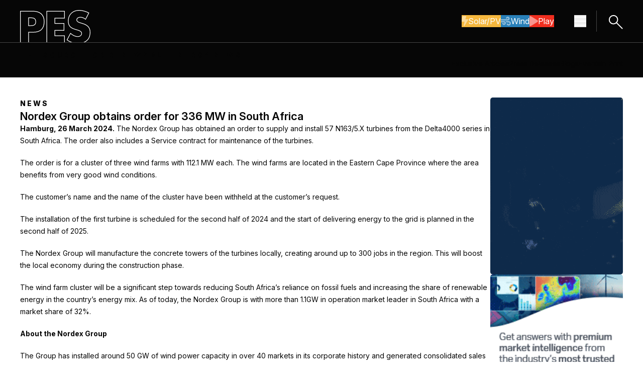

--- FILE ---
content_type: text/html; charset=UTF-8
request_url: https://pes.eu.com/press-releases/nordex-group-obtains-order-for-336-mw-in-south-africa?pg=14
body_size: 10589
content:
<!doctype html><html class="no-js scroll-smooth" lang="en"><head>
        <meta charset="utf-8">
        <meta http-equiv="X-UA-Compatible" content="IE=edge,chrome=1">
        <meta name="author" content="Oliver">
        <meta name="description" content="Hamburg, 26 March 2024. The Nordex Group has obtained an order to supply and install 57 N163/5.X turbines from the Delta4000 series in South Africa. The order also includes a Service contract for maintenance of the turbines. The order is for a cluster of three wind farms with 112.1 MW each. The wind farms are […]">
        <title>Nordex Group obtains order for 336 MW in South Africa - PES - Power &amp; Energy Solution</title>
        
        <link rel="preconnect" href="https://fonts.googleapis.com">
        <link rel="preconnect" href="https://fonts.gstatic.com" crossorigin>
        <link href="https://fonts.googleapis.com/css2?family=Inter:ital,opsz,wght@0,14..32,100..900;1,14..32,100..900&amp;display=swap" rel="stylesheet">
        
        

        
        
        <meta name="viewport" content="width=device-width, initial-scale=1">

    
    <meta property="og:description" content="Hamburg, 26 March 2024. The Nordex Group has obtained an order to supply and install 57 N163/5.X turbines from the Delta4000 series in South Africa. The order also includes a Service contract for maintenance of the turbines. The order is for a cluster of three wind farms with 112.1 MW each. The wind farms are […]">
    <meta property="og:title" content="Nordex Group obtains order for 336 MW in South Africa - PES - Power &amp; Energy Solution">
    <meta name="twitter:description" content="Hamburg, 26 March 2024. The Nordex Group has obtained an order to supply and install 57 N163/5.X turbines from the Delta4000 series in South Africa. The order also includes a Service contract for maintenance of the turbines. The order is for a cluster of three wind farms with 112.1 MW each. The wind farms are […]">
    <meta name="twitter:title" content="Nordex Group obtains order for 336 MW in South Africa - PES - Power &amp; Energy Solution">

    

    
    <style>
a.cta_button{-moz-box-sizing:content-box !important;-webkit-box-sizing:content-box !important;box-sizing:content-box !important;vertical-align:middle}.hs-breadcrumb-menu{list-style-type:none;margin:0px 0px 0px 0px;padding:0px 0px 0px 0px}.hs-breadcrumb-menu-item{float:left;padding:10px 0px 10px 10px}.hs-breadcrumb-menu-divider:before{content:'›';padding-left:10px}.hs-featured-image-link{border:0}.hs-featured-image{float:right;margin:0 0 20px 20px;max-width:50%}@media (max-width: 568px){.hs-featured-image{float:none;margin:0;width:100%;max-width:100%}}.hs-screen-reader-text{clip:rect(1px, 1px, 1px, 1px);height:1px;overflow:hidden;position:absolute !important;width:1px}
</style>

<link rel="stylesheet" href="https://pes.eu.com/hubfs/hub_generated/template_assets/1/237815002345/1764687348244/template_tailwind.min.css">
<link rel="stylesheet" href="https://pes.eu.com/hubfs/hub_generated/module_assets/1/237786327271/1752489407400/module_main-nav.min.css">

<style>
    .burger {
        height: 3em;
        width: 3em;
        position: relative;
        font-size: 8px;
        cursor: pointer;
        -webkit-transition: .2s all;
        -o-transition: .2s all;
        transition: .2s all;
        -webkit-tap-highlight-color: transparent;
    }
    .burger .burger-lines:after {
        left: 0;
        top: -1em;
    }
    .burger .burger-lines:before {
        left: 0;
        top: 1em;
    }
    .burger:after {
        content: '';
        display: block;
        position: absolute;
        height: 150%;
        width: 150%;
        top: -25%;
        left: -25%;
    }
    .burger .burger-lines {
        top: 50%;
        margin-top: -0.125em;
    }
    .burger .burger-lines, .burger .burger-lines:after, .burger .burger-lines:before {
        pointer-events: none;
        display: block;
        content: '';
        width: 100%;
        border-radius: 0.25em;
        background-color: #303030;
        height: 0.25em;
        position: absolute;
        -webkit-transform: rotate(0);
        -ms-transform: rotate(0);
        transform: rotate(0);
    }
    .bg-dark .burger .burger-lines,
    .bg-dark .burger .burger-lines:after,
    .bg-dark .burger .burger-lines:before {
        pointer-events: none;
        display: block;
        content: '';
        width: 100%;
        border-radius: 0.25em;
        background-color: #fff;
        height: 0.25em;
        position: absolute;
        -webkit-transform: rotate(0);
        -ms-transform: rotate(0);
        transform: rotate(0);
    }
    .burger .burger-lines:after {
        left: 0;
        top: -1em;
    }
    .burger .burger-lines:before {
        left: 0;
        top: 1em;
    }

    .burger.burger-rotate .burger-lines, .burger.burger-rotate .burger-lines:after, .burger.burger-rotate .burger-lines:before {
        -webkit-transition: all .2s;
        -o-transition: all .2s;
        transition: all .2s;
    }
    .burger.burger-rotate.open {
        -webkit-transform: rotate(180deg);
        -ms-transform: rotate(180deg);
        transform: rotate(180deg);
    }
    .burger.burger-rotate.open .burger-lines {
        background-color: transparent;
    }
    .burger.burger-rotate.open .burger-lines:before, .burger.burger-rotate.open .burger-lines:after {
        left: 0.5em;
        top: 0px;
    }
    .burger.burger-rotate.open .burger-lines:before {
        -webkit-transform: rotate(135deg);
        -ms-transform: rotate(135deg);
        transform: rotate(135deg);
    }
    .burger.burger-rotate.open .burger-lines:after {
        -webkit-transform: rotate(-135deg);
        -ms-transform: rotate(-135deg);
        transform: rotate(-135deg);
    }
</style>

<link rel="stylesheet" href="https://pes.eu.com/hubfs/hub_generated/template_assets/1/237815002353/1764687346621/template_swiper-bundle.min.css">
    <script type="application/ld+json">
{
  "mainEntityOfPage" : {
    "@type" : "WebPage",
    "@id" : "https://pes.eu.com/press-releases/nordex-group-obtains-order-for-336-mw-in-south-africa"
  },
  "author" : {
    "name" : "Oliver",
    "url" : "https://pes.eu.com/press-releases/author/oliver",
    "@type" : "Person"
  },
  "headline" : "Nordex Group obtains order for 336 MW in South Africa - PES - Power & Energy Solution",
  "datePublished" : "2024-03-26T00:00:00.000Z",
  "dateModified" : "2025-05-20T06:08:50.300Z",
  "publisher" : {
    "name" : "P & G Media ltd",
    "logo" : {
      "url" : "https://pes.eu.com/hubfs/PES%20Wind%20Logo.png",
      "@type" : "ImageObject"
    },
    "@type" : "Organization"
  },
  "@context" : "https://schema.org",
  "@type" : "BlogPosting"
}
</script>


    
<!--  Added by GoogleAnalytics4 integration -->
<script>
var _hsp = window._hsp = window._hsp || [];
window.dataLayer = window.dataLayer || [];
function gtag(){dataLayer.push(arguments);}

var useGoogleConsentModeV2 = true;
var waitForUpdateMillis = 1000;


if (!window._hsGoogleConsentRunOnce) {
  window._hsGoogleConsentRunOnce = true;

  gtag('consent', 'default', {
    'ad_storage': 'denied',
    'analytics_storage': 'denied',
    'ad_user_data': 'denied',
    'ad_personalization': 'denied',
    'wait_for_update': waitForUpdateMillis
  });

  if (useGoogleConsentModeV2) {
    _hsp.push(['useGoogleConsentModeV2'])
  } else {
    _hsp.push(['addPrivacyConsentListener', function(consent){
      var hasAnalyticsConsent = consent && (consent.allowed || (consent.categories && consent.categories.analytics));
      var hasAdsConsent = consent && (consent.allowed || (consent.categories && consent.categories.advertisement));

      gtag('consent', 'update', {
        'ad_storage': hasAdsConsent ? 'granted' : 'denied',
        'analytics_storage': hasAnalyticsConsent ? 'granted' : 'denied',
        'ad_user_data': hasAdsConsent ? 'granted' : 'denied',
        'ad_personalization': hasAdsConsent ? 'granted' : 'denied'
      });
    }]);
  }
}

gtag('js', new Date());
gtag('set', 'developer_id.dZTQ1Zm', true);
gtag('config', 'G-N5S0KHT1BR');
</script>
<script async src="https://www.googletagmanager.com/gtag/js?id=G-N5S0KHT1BR"></script>

<!-- /Added by GoogleAnalytics4 integration -->

<!--  Added by GoogleTagManager integration -->
<script>
var _hsp = window._hsp = window._hsp || [];
window.dataLayer = window.dataLayer || [];
function gtag(){dataLayer.push(arguments);}

var useGoogleConsentModeV2 = true;
var waitForUpdateMillis = 1000;



var hsLoadGtm = function loadGtm() {
    if(window._hsGtmLoadOnce) {
      return;
    }

    if (useGoogleConsentModeV2) {

      gtag('set','developer_id.dZTQ1Zm',true);

      gtag('consent', 'default', {
      'ad_storage': 'denied',
      'analytics_storage': 'denied',
      'ad_user_data': 'denied',
      'ad_personalization': 'denied',
      'wait_for_update': waitForUpdateMillis
      });

      _hsp.push(['useGoogleConsentModeV2'])
    }

    (function(w,d,s,l,i){w[l]=w[l]||[];w[l].push({'gtm.start':
    new Date().getTime(),event:'gtm.js'});var f=d.getElementsByTagName(s)[0],
    j=d.createElement(s),dl=l!='dataLayer'?'&l='+l:'';j.async=true;j.src=
    'https://www.googletagmanager.com/gtm.js?id='+i+dl;f.parentNode.insertBefore(j,f);
    })(window,document,'script','dataLayer','GTM-MT2BCV25');

    window._hsGtmLoadOnce = true;
};

_hsp.push(['addPrivacyConsentListener', function(consent){
  if(consent.allowed || (consent.categories && consent.categories.analytics)){
    hsLoadGtm();
  }
}]);

</script>

<!-- /Added by GoogleTagManager integration -->



<link rel="amphtml" href="https://pes.eu.com/press-releases/nordex-group-obtains-order-for-336-mw-in-south-africa?hs_amp=true">

<meta property="og:url" content="https://pes.eu.com/press-releases/nordex-group-obtains-order-for-336-mw-in-south-africa">
<meta name="twitter:card" content="summary">

<link rel="canonical" href="https://pes.eu.com/press-releases/nordex-group-obtains-order-for-336-mw-in-south-africa">

<meta property="og:type" content="article">
<link rel="alternate" type="application/rss+xml" href="https://pes.eu.com/press-releases/rss.xml">
<meta name="twitter:domain" content="pes.eu.com">
<script src="//platform.linkedin.com/in.js" type="text/javascript">
    lang: en_US
</script>

<meta http-equiv="content-language" content="en">






    <meta name="generator" content="HubSpot"></head>

    <body class="  hs-content-id-238087369948 hs-blog-post hs-blog-id-237797401789 ">
<!--  Added by GoogleTagManager integration -->
<noscript><iframe src="https://www.googletagmanager.com/ns.html?id=GTM-MT2BCV25" height="0" width="0" style="display:none;visibility:hidden"></iframe></noscript>

<!-- /Added by GoogleTagManager integration -->

        
    
        <div id="hs_cos_wrapper_nav_styles" class="hs_cos_wrapper hs_cos_wrapper_widget hs_cos_wrapper_type_module" style="" data-hs-cos-general-type="widget" data-hs-cos-type="module"></div>
    
    <div id="hs_cos_wrapper_main_nav" class="hs_cos_wrapper hs_cos_wrapper_widget hs_cos_wrapper_type_module" style="" data-hs-cos-general-type="widget" data-hs-cos-type="module">




<nav class="main_nav bg-dark dark main-nav relative top-0 inset-x-0 z-50">
    <div>
        <div class="container">
            <div class="flex items-center justify-between gap-10 w-full py-0 z-50"><a class="pt-5" href="https://pes.eu.com">
            <img class="image" src="https://pes.eu.com/hubfs/Website/Global/Logos/pes-logo.svg" alt="PES logo" width="140" height="64">
        </a>

                <div class="flex flex-row items-center">

                    <div class="hidden lg:flex items-center gap-8 mr-10">
                        <div class="flex flex-wrap gap-x-2.5 gap-y-4 ">
            <a class="btn-reg btn btn--primary btn--yellow icn-on !flex flex-row items-center gap-2.5" href="https://pes.eu.com/solar-pv">
                            
                                
                                    
                                        <svg aria-hidden="true" class="e-font-icon-svg e-fas-bolt" viewbox="0 0 320 512" xmlns="http://www.w3.org/2000/svg">
                                            <path d="M296 160H180.6l42.6-129.8C227.2 15 215.7 0 200 0H56C44 0 33.8 8.9 32.2 20.8l-32 240C-1.7 275.2 9.5 288 24 288h118.7L96.6 482.5c-3.6 15.2 8 29.5 23.3 29.5 8.4 0 16.4-4.4 20.8-12l176-304c9.3-15.9-2.2-36-20.7-36z"></path>
                                        </svg>
                                    
                                
                            
                            Solar/PV
                        </a><a class="btn-reg btn btn--primary btn--blue icn-on !flex flex-row items-center gap-2.5" href="https://pes.eu.com/wind">
                            
                                
                                    
                                        <svg aria-hidden="true" class="e-font-icon-svg e-fas-wind" viewbox="0 0 512 512" xmlns="http://www.w3.org/2000/svg">
                                            <path d="M156.7 256H16c-8.8 0-16 7.2-16 16v32c0 8.8 7.2 16 16 16h142.2c15.9 0 30.8 10.9 33.4 26.6 3.3 20-12.1 37.4-31.6 37.4-14.1 0-26.1-9.2-30.4-21.9-2.1-6.3-8.6-10.1-15.2-10.1H81.6c-9.8 0-17.7 8.8-15.9 18.4 8.6 44.1 47.6 77.6 94.2 77.6 57.1 0 102.7-50.1 95.2-108.6C249 291 205.4 256 156.7 256zM16 224h336c59.7 0 106.8-54.8 93.8-116.7-7.6-36.2-36.9-65.5-73.1-73.1-55.4-11.6-105.1 24.9-114.9 75.5-1.9 9.6 6.1 18.3 15.8 18.3h32.8c6.7 0 13.1-3.8 15.2-10.1C325.9 105.2 337.9 96 352 96c19.4 0 34.9 17.4 31.6 37.4-2.6 15.7-17.4 26.6-33.4 26.6H16c-8.8 0-16 7.2-16 16v32c0 8.8 7.2 16 16 16zm384 32H243.7c19.3 16.6 33.2 38.8 39.8 64H400c26.5 0 48 21.5 48 48s-21.5 48-48 48c-17.9 0-33.3-9.9-41.6-24.4-2.9-5-8.7-7.6-14.5-7.6h-33.8c-10.9 0-19 10.8-15.3 21.1 17.8 50.6 70.5 84.8 129.4 72.3 41.2-8.7 75.1-41.6 84.7-82.7C526 321.5 470.5 256 400 256z"></path>
                                        </svg>
                                    
                                
                            
                            Wind
                        </a><a class="btn-reg btn btn--primary btn--red icn-on !flex flex-row items-center gap-2.5" href="https://pes.eu.com/pes-play">
                            
                                
                                    
                                        <svg aria-hidden="true" class="e-font-icon-svg e-fas-play" viewbox="0 0 448 512" xmlns="http://www.w3.org/2000/svg">
                                            <path d="M424.4 214.7L72.4 6.6C43.8-10.3 0 6.1 0 47.9V464c0 37.5 40.7 60.1 72.4 41.3l352-208c31.4-18.5 31.5-64.1 0-82.6z"></path>
                                        </svg>
                                    
                                
                            
                            Play
                        </a></div>
                    </div>

                    

<button class="main-nav__burger burger burger-rotate flex" aria-label="Menu hamburger" aria-expanded="false">
    <span class="burger-lines"></span>
</button>

                    <a href="/search" class="block border-l border-solid border-dark-80 pl-5 py-[5px] ml-5">
                        <svg xmlns="http://www.w3.org/2000/svg" width="31.838" height="31.838" viewbox="0 0 31.838 31.838">
                            <g id="Group_18" data-name="Group 18" transform="translate(-1694.577 -13.586)"><ellipse id="ellipse1423" cx="8.343" cy="8.207" rx="8.343" ry="8.207" transform="matrix(0.707, -0.707, 0.707, 0.707, 1695.991, 26.8)" fill="none" stroke="#fff" stroke-linecap="round" stroke-linejoin="round" stroke-width="2"></ellipse><path id="path1425" d="M-1806.542-1319.435l-11.5-11.505" transform="translate(3531.543 1363.444)" fill="none" stroke="#fff" stroke-linecap="round" stroke-linejoin="round" stroke-width="2"></path></g>
                        </svg>
                    </a>

                </div>
            </div>
        </div>
    </div>

    <div class="nav-panel block absolute w-full bg-dark top-0 z-50 h-dvh" aria-hidden="true">
        <div class="h-full overflow-y-auto">
            <div class="container flex flex-col gap-y-10 py-10">
                <div class="flex flex-row justify-between gap-10"><a class="block" href="https://pes.eu.com">
            <img class="image w-[90px]" src="https://pes.eu.com/hubfs/Website/Global/Logos/pes-logo-outline-full.svg" alt="PES logo" width="200" height="95">
        </a>

                    <button class="panel-close group btn-reg btn btn--secondary btn--grey border-[#FFFFFF33] hover:!border-light !flex flex-row items-center gap-5 transition-opacity duration-300" aria-label="Close navigation">
                        <svg xmlns="http://www.w3.org/2000/svg" class="opacity-50 group-hover:opacity-100 transition-opacity duration-300" width="20.908" height="20.908" viewbox="0 0 20.908 20.908"><path id="path1249" d="M-1004.94-1735.3h25.568" transform="translate(-515.028 1939.057) rotate(45)" fill="none" stroke="#fff" stroke-linecap="round" stroke-linejoin="round" stroke-width="2"></path><path id="path1249-2" data-name="path1249" d="M0,0H25.568" transform="translate(19.494 1.414) rotate(135)" fill="none" stroke="#fff" stroke-linecap="round" stroke-linejoin="round" stroke-width="2"></path></svg>
                        <span class="text-light">Close</span>
                    </button>
                </div>
                
                <div class="flex flex-wrap gap-x-2.5 gap-y-4 ">
            <a class="btn-reg btn btn--primary btn--yellow icn-on !flex flex-row items-center gap-2.5" href="https://pes.eu.com/solar-pv">
                            
                                
                                    
                                        <svg aria-hidden="true" class="e-font-icon-svg e-fas-bolt" viewbox="0 0 320 512" xmlns="http://www.w3.org/2000/svg">
                                            <path d="M296 160H180.6l42.6-129.8C227.2 15 215.7 0 200 0H56C44 0 33.8 8.9 32.2 20.8l-32 240C-1.7 275.2 9.5 288 24 288h118.7L96.6 482.5c-3.6 15.2 8 29.5 23.3 29.5 8.4 0 16.4-4.4 20.8-12l176-304c9.3-15.9-2.2-36-20.7-36z"></path>
                                        </svg>
                                    
                                
                            
                            Solar/PV
                        </a><a class="btn-reg btn btn--primary btn--blue icn-on !flex flex-row items-center gap-2.5" href="https://pes.eu.com/wind">
                            
                                
                                    
                                        <svg aria-hidden="true" class="e-font-icon-svg e-fas-wind" viewbox="0 0 512 512" xmlns="http://www.w3.org/2000/svg">
                                            <path d="M156.7 256H16c-8.8 0-16 7.2-16 16v32c0 8.8 7.2 16 16 16h142.2c15.9 0 30.8 10.9 33.4 26.6 3.3 20-12.1 37.4-31.6 37.4-14.1 0-26.1-9.2-30.4-21.9-2.1-6.3-8.6-10.1-15.2-10.1H81.6c-9.8 0-17.7 8.8-15.9 18.4 8.6 44.1 47.6 77.6 94.2 77.6 57.1 0 102.7-50.1 95.2-108.6C249 291 205.4 256 156.7 256zM16 224h336c59.7 0 106.8-54.8 93.8-116.7-7.6-36.2-36.9-65.5-73.1-73.1-55.4-11.6-105.1 24.9-114.9 75.5-1.9 9.6 6.1 18.3 15.8 18.3h32.8c6.7 0 13.1-3.8 15.2-10.1C325.9 105.2 337.9 96 352 96c19.4 0 34.9 17.4 31.6 37.4-2.6 15.7-17.4 26.6-33.4 26.6H16c-8.8 0-16 7.2-16 16v32c0 8.8 7.2 16 16 16zm384 32H243.7c19.3 16.6 33.2 38.8 39.8 64H400c26.5 0 48 21.5 48 48s-21.5 48-48 48c-17.9 0-33.3-9.9-41.6-24.4-2.9-5-8.7-7.6-14.5-7.6h-33.8c-10.9 0-19 10.8-15.3 21.1 17.8 50.6 70.5 84.8 129.4 72.3 41.2-8.7 75.1-41.6 84.7-82.7C526 321.5 470.5 256 400 256z"></path>
                                        </svg>
                                    
                                
                            
                            Wind
                        </a><a class="btn-reg btn btn--primary btn--red icn-on !flex flex-row items-center gap-2.5" href="https://pes.eu.com/pes-play">
                            
                                
                                    
                                        <svg aria-hidden="true" class="e-font-icon-svg e-fas-play" viewbox="0 0 448 512" xmlns="http://www.w3.org/2000/svg">
                                            <path d="M424.4 214.7L72.4 6.6C43.8-10.3 0 6.1 0 47.9V464c0 37.5 40.7 60.1 72.4 41.3l352-208c31.4-18.5 31.5-64.1 0-82.6z"></path>
                                        </svg>
                                    
                                
                            
                            Play
                        </a></div>

                <div class="nav-main [&amp;_ul]:flex [&amp;_ul]:flex-col [&amp;_ul]:gap-5 [&amp;_ul_li]:text-[32px] [&amp;_ul_li]:font-semibold [&amp;_ul_li]:leading-[37px]">

                    
                        <ul class=""><li class="main-nav__item">
            <a class="main-nav__link" href="https://pes.eu.com/exclusive-articles">Exclusive Articles</a>
        </li><li class="main-nav__item">
            <a class="main-nav__link" href="https://pes.eu.com/press-releases">Press Releases</a>
        </li><li class="main-nav__item">
            <a class="main-nav__link" href="https://pes.eu.com/events">Events</a>
        </li><li class="main-nav__item">
            <a class="main-nav__link" href="https://pes.eu.com/in-print">In Print</a>
        </li></ul>
                    

                </div>

                <div class="nav-additional [&amp;_ul]:flex [&amp;_ul]:flex-row [&amp;_ul]:flex-wrap [&amp;_ul]:gap-5 [&amp;_ul_li]:font-extrabold [&amp;_ul_li]:uppercase [&amp;_ul_li]:tracking-[3px]">
                    <ul class=""><li class="main-nav__item">
            <a class="main-nav__link" href="https://pes.eu.com/about">About</a>
        </li><li class="main-nav__item">
            <a class="main-nav__link" href="https://pes.eu.com/media-partners">Media Partners</a>
        </li><li class="main-nav__item">
            <a class="main-nav__link" href="https://pes.eu.com/contact">Contact</a>
        </li></ul>
                </div><div class="flex flex-row items-center gap-4 social-links [&amp;_svg]:w-4"><a class="[&amp;_svg_path]:fill-light" href="https://www.linkedin.com/company/92938435/admin/dashboard/" target="_blank" rel="nofollow noopener" aria-label="Linkedin icon link">
            <svg class="e-font-icon-svg e-fab-linkedin-in" viewbox="0 0 448 512" xmlns="http://www.w3.org/2000/svg">
            <path d="M100.28 448H7.4V148.9h92.88zM53.79 108.1C24.09 108.1 0 83.5 0 53.8a53.79 53.79 0 0 1 107.58 0c0 29.7-24.1 54.3-53.79 54.3zM447.9 448h-92.68V302.4c0-34.7-.7-79.2-48.29-79.2-48.29 0-55.69 37.7-55.69 76.7V448h-92.78V148.9h89.08v40.8h1.3c12.4-23.5 42.69-48.3 87.88-48.3 94 0 111.28 61.9 111.28 142.3V448z"></path>
        </svg>
        </a><a class="[&amp;_svg_path]:fill-light" href="https://www.youtube.com/@PES_Wind" target="_blank" rel="nofollow noopener" aria-label="Youtube icon link">
            <svg class="e-font-icon-svg e-fab-youtube" viewbox="0 0 576 512" xmlns="http://www.w3.org/2000/svg">
            <path d="M549.655 124.083c-6.281-23.65-24.787-42.276-48.284-48.597C458.781 64 288 64 288 64S117.22 64 74.629 75.486c-23.497 6.322-42.003 24.947-48.284 48.597-11.412 42.867-11.412 132.305-11.412 132.305s0 89.438 11.412 132.305c6.281 23.65 24.787 41.5 48.284 47.821C117.22 448 288 448 288 448s170.78 0 213.371-11.486c23.497-6.321 42.003-24.171 48.284-47.821 11.412-42.867 11.412-132.305 11.412-132.305s0-89.438-11.412-132.305zm-317.51 213.508V175.185l142.739 81.205-142.739 81.201z"></path>
        </svg>
        </a><a class="[&amp;_svg_path]:fill-light" href="https://www.instagram.com/peswind_official/" target="_blank" rel="nofollow noopener" aria-label="Instagram icon link">
            <svg class="e-font-icon-svg e-fab-instagram" viewbox="0 0 448 512" xmlns="http://www.w3.org/2000/svg">
            <path d="M224.1 141c-63.6 0-114.9 51.3-114.9 114.9s51.3 114.9 114.9 114.9S339 319.5 339 255.9 287.7 141 224.1 141zm0 189.6c-41.1 0-74.7-33.5-74.7-74.7s33.5-74.7 74.7-74.7 74.7 33.5 74.7 74.7-33.6 74.7-74.7 74.7zm146.4-194.3c0 14.9-12 26.8-26.8 26.8-14.9 0-26.8-12-26.8-26.8s12-26.8 26.8-26.8 26.8 12 26.8 26.8zm76.1 27.2c-1.7-35.9-9.9-67.7-36.2-93.9-26.2-26.2-58-34.4-93.9-36.2-37-2.1-147.9-2.1-184.9 0-35.8 1.7-67.6 9.9-93.9 36.1s-34.4 58-36.2 93.9c-2.1 37-2.1 147.9 0 184.9 1.7 35.9 9.9 67.7 36.2 93.9s58 34.4 93.9 36.2c37 2.1 147.9 2.1 184.9 0 35.9-1.7 67.7-9.9 93.9-36.2 26.2-26.2 34.4-58 36.2-93.9 2.1-37 2.1-147.8 0-184.8zM398.8 388c-7.8 19.6-22.9 34.7-42.6 42.6-29.5 11.7-99.5 9-132.1 9s-102.7 2.6-132.1-9c-19.6-7.8-34.7-22.9-42.6-42.6-11.7-29.5-9-99.5-9-132.1s-2.6-102.7 9-132.1c7.8-19.6 22.9-34.7 42.6-42.6 29.5-11.7 99.5-9 132.1-9s102.7-2.6 132.1 9c19.6 7.8 34.7 22.9 42.6 42.6 11.7 29.5 9 99.5 9 132.1s2.7 102.7-9 132.1z"></path>
        </svg>
        </a><a class="[&amp;_svg_path]:fill-light" href="https://x.com/Perrigot79" target="_blank" rel="nofollow noopener" aria-label="X icon link">
            <svg class="e-font-icon-svg e-fab-x-twitter" viewbox="0 0 512 512" xmlns="http://www.w3.org/2000/svg">
            <path d="M389.2 48h70.6L305.6 224.2 487 464H345L233.7 318.6 106.5 464H35.8L200.7 275.5 26.8 48H172.4L272.9 180.9 389.2 48zM364.4 421.8h39.1L151.1 88h-42L364.4 421.8z"></path>
        </svg>
        </a></div></div>
        </div>
    </div>
</nav></div>


        <main id="main-content">

        

    
        <div id="hs_cos_wrapper_secondary_nav_generic" class="hs_cos_wrapper hs_cos_wrapper_widget hs_cos_wrapper_type_module" style="" data-hs-cos-general-type="widget" data-hs-cos-type="module">

<section class="secondary-nav bg-dark cms-content dark w-full border-t border-solid border-dark-80 py-[15px]">
    <div class="container">
        <div class="flex flex-col lg:flex-row justify-between gap-y-[15px]">
            <div class="w-full lg:w-1/2 logo-col flex flex-col justify-center">

                <p class="uppercase !font-extrabold !leading-[19px] tracking-[3px]">The source for renewable energy news</p>

            </div>
            <div class="w-full lg:w-1/2 hidden md:flex flex-col md:justify-end links-col">

                
  
  
  

  <ul class="flex flex-row lg:justify-end non-list gap-[30px]">
    
      
      
      
      
      
      
      
      
      
      
      

      

      <li class="main-nav__item">
        <a class="main-nav__link relative after:absolute after:content-'' after:block after:left-0 after:right-0 after:w-full after:h-px after:transition-all after:duration-300
          hover:after:bg-light after:bg-transparent" href="https://pes.eu.com/exclusive-articles">
          Exclusive Articles
        </a>
      </li>
    
      
      
      
      
      
      
      
      
      
      
      

      

      <li class="main-nav__item">
        <a class="main-nav__link relative after:absolute after:content-'' after:block after:left-0 after:right-0 after:w-full after:h-px after:transition-all after:duration-300
          hover:after:bg-light after:bg-transparent" href="https://pes.eu.com/press-releases">
          Press Releases
        </a>
      </li>
    
      
      
      
      
      
      
      
      
      
      
      

      

      <li class="main-nav__item">
        <a class="main-nav__link relative after:absolute after:content-'' after:block after:left-0 after:right-0 after:w-full after:h-px after:transition-all after:duration-300
          hover:after:bg-light after:bg-transparent" href="https://pes.eu.com/digital-blog">
          Blogs
        </a>
      </li>
    
      
      
      
      
      
      
      
      
      
      
      

      

      <li class="main-nav__item">
        <a class="main-nav__link relative after:absolute after:content-'' after:block after:left-0 after:right-0 after:w-full after:h-px after:transition-all after:duration-300
          hover:after:bg-light after:bg-transparent" href="https://pes.eu.com/events">
          Events
        </a>
      </li>
    
      
      
      
      
      
      
      
      
      
      
      

      

      <li class="main-nav__item">
        <a class="main-nav__link relative after:absolute after:content-'' after:block after:left-0 after:right-0 after:w-full after:h-px after:transition-all after:duration-300
          hover:after:bg-light after:bg-transparent" href="https://pes.eu.com/in-print">
          In Print
        </a>
      </li>
    
  </ul>


            </div>
        </div>
    </div>
</section></div>
    

    <section class="post-body w-full py-7.5 md:py-10 cms-content">
        <div class="container">
            <div class="w-full flex flex-col md:flex-row gap-10">
                <div class="w-full md:w-[78%]">
                    <article class="flex flex-col gap-5 h1-small">

                        <p class="preheader !tracking-[3px] !font-extrabold uppercase !mb-0">
                            News
                        </p>

                        <h1 class="!mb-0"><span id="hs_cos_wrapper_name" class="hs_cos_wrapper hs_cos_wrapper_meta_field hs_cos_wrapper_type_text" style="" data-hs-cos-general-type="meta_field" data-hs-cos-type="text">Nordex Group obtains order for 336 MW in South Africa</span></h1>

                        

                        

                        <div><span id="hs_cos_wrapper_post_body" class="hs_cos_wrapper hs_cos_wrapper_meta_field hs_cos_wrapper_type_rich_text" style="" data-hs-cos-general-type="meta_field" data-hs-cos-type="rich_text"><div class="elementor-widget-container"> 
 <p><strong>Hamburg, 26 March 2024.</strong> The Nordex Group has obtained an order to supply and install 57 N163/5.X turbines from the Delta4000 series in South Africa. The order also includes a Service contract for maintenance of the turbines.</p> 
 <p>The order is for a cluster of three wind farms with 112.1 MW each. The wind farms are located in the Eastern Cape Province where the area benefits from very good wind conditions.</p> 
 <p>The customer’s name and the name of the cluster have been withheld at the customer’s request.</p> 
 <p>The installation of the first turbine is scheduled for the second half of 2024 and the start of delivering energy to the grid is planned in the second half of 2025.</p> 
 <p>The Nordex Group will manufacture the concrete towers of the turbines locally, creating around up to 300 jobs in the region. This will boost the local economy during the construction phase.</p> 
 <p>The wind farm cluster will be a significant step towards reducing South Africa’s reliance on fossil fuels and increasing the share of renewable energy in the country’s energy mix. As of today, the Nordex Group is with more than 1.1GW in operation market leader in South Africa with a market share of 32%.</p> 
 <p><strong>About the Nordex Group</strong></p> 
 <p>The Group has installed around 50 GW of wind power capacity in over 40 markets in its corporate history and generated consolidated sales of around EUR 6.5 billion in 2023. The Company currently has more than 10,000 employees. The Group’s manufacturing network includes factories in Germany, Spain, Brazil, India, USA (mothballed) and Mexico. Its product portfolio is focused on onshore turbines in the 4 to 6 MW+ classes which are designed to meet the market requirements of countries with limited available space and regions with limited grid capacity.</p> 
 <p><strong>Contact person for press:</strong></p> 
 <p><strong>Nordex SE</strong></p> 
 <p>Felix Losada<br> Telephone: +49 (0) 40 30030 1141<br> E-mail: flosada@nordex-online.com</p> 
 <p><strong>Contact for investors:</strong></p> 
 <p><strong>Nordex SE</strong></p> 
 <p>Felix Zander<br> Phone: +49 (0) 152 0902 4029<br> E-mail: fzander@nordex-online.com</p> 
</div></span></div>

                    </article>
                </div>
                <div class="blog-ads w-full md:w-[22%]">
                    <div id="hs_cos_wrapper_post_sidebar_ads" class="hs_cos_wrapper hs_cos_wrapper_widget hs_cos_wrapper_type_module" style="" data-hs-cos-general-type="widget" data-hs-cos-type="module">







    





    





    





    



<div class="ads-vertical-4 w-full flex flex-wrap md:flex-col gap-5 [&amp;_.banner-position]:w-[calc(50%_-_10px)] [&amp;_.banner-position]:md:w-full [&amp;_.banner-position]:rounded-[5px] [&amp;_.banner-position]:overflow-hidden">
    <div class="banner-position banner-1">
        <div class="swiper banner-vertical-1__swiper w-full">
            <div class="swiper-wrapper w-full">
                
                    <div class="banner-item swiper-slide">
                        <a href="https://eu1.hubs.ly/H0l_CKN0" target="_blank" rel="noopener" class="w-full">
                            <img src="https://pes.eu.com/hubfs/GMSC-NOV_PESleaderboard7-25v2.gif" width="100%" loading="lazy" alt="GustoMSC">
                        </a>
                    </div>
                
                    <div class="banner-item swiper-slide">
                        <a href="https://eu1.hubs.ly/H0p6My50" target="_blank" rel="noopener" class="w-full">
                            <img src="https://pes.eu.com/hubfs/202510_Ad_PES-Wind_DigitalAd_180x180%20(1).gif" width="100%" loading="lazy" alt="TGS">
                        </a>
                    </div>
                
                    <div class="banner-item swiper-slide">
                        <a href="https://eu1.hubs.ly/H0nz9HJ0" target="_blank" rel="noopener" class="w-full">
                            <img src="https://pes.eu.com/hubfs/ISME26%20Banner%20Medienpartner_375x500px.png" width="100%" loading="lazy" alt="Intersolar">
                        </a>
                    </div>
                
                    <div class="banner-item swiper-slide">
                        <a href="https://eu1.hubs.ly/H0nGw8Z0" target="_blank" rel="noopener" class="w-full">
                            <img src="https://pes.eu.com/hubfs/KEY26_375x1000_static_eng.jpg" width="100%" loading="lazy" alt="KEY ENERGY">
                        </a>
                    </div>
                
                    <div class="banner-item swiper-slide">
                        <a href="https://eu1.hubs.ly/H0q2XWs0" target="_blank" rel="noopener" class="w-full">
                            <img src="https://pes.eu.com/hubfs/202512_Ad_PES-Wind_DigitalAd_180x180.gif" width="100%" loading="lazy" alt="TGS">
                        </a>
                    </div>
                
                    <div class="banner-item swiper-slide">
                        <a href="https://eu1.hubs.ly/H0nqm8F0" target="_blank" rel="noopener" class="w-full">
                            <img src="https://pes.eu.com/hubfs/250924_Solition_Mega_PES_Banner_375x1000_EN.gif" width="100%" loading="lazy" alt="Exide Group">
                        </a>
                    </div>
                
                    <div class="banner-item swiper-slide">
                        <a href="https://eu1.hubs.ly/H0kYKCJ0" target="_blank" rel="noopener" class="w-full">
                            <img src="https://pes.eu.com/hubfs/Website/Ad%20Banners/Image.gif" width="100%" loading="lazy" alt="Dellner">
                        </a>
                    </div>
                
                    <div class="banner-item swiper-slide">
                        <a href="https://eu1.hubs.ly/H0lPQkj0" target="_blank" rel="noopener" class="w-full">
                            <img src="https://pes.eu.com/hubfs/July2025_50kW_375x1000px.jpg" width="100%" loading="lazy" alt="Solis">
                        </a>
                    </div>
                
                    <div class="banner-item swiper-slide">
                        <a href="https://eu1.hubs.ly/H0nlmQL0" target="_blank" rel="noopener" class="w-full">
                            <img src="https://pes.eu.com/hubfs/Summit-porto-alegre-375x500.jpg" width="100%" loading="lazy" alt="Intersolar">
                        </a>
                    </div>
                
                    <div class="banner-item swiper-slide">
                        <a href="https://eu1.hubs.ly/H0kYKzT0" target="_blank" rel="noopener" class="w-full">
                            <img src="https://pes.eu.com/hubfs/Website/Ad%20Banners/2024-00034_Banner_PV-Magazine-Website_Animation_375x500px_EN_E1_komprimiert.gif" width="100%" loading="lazy" alt="PMT">
                        </a>
                    </div>
                
                    <div class="banner-item swiper-slide">
                        <a href="https://eu1.hubs.ly/H0nhv6y0" target="_blank" rel="noopener" class="w-full">
                            <img src="https://pes.eu.com/hubfs/202509_Ad_PES-Wind_DigitalAd_180x180_V2.gif" width="100%" loading="lazy" alt="TGS">
                        </a>
                    </div>
                
                    <div class="banner-item swiper-slide">
                        <a href="https://eu1.hubs.ly/H0mWVPT0" target="_blank" rel="noopener" class="w-full">
                            <img src="https://pes.eu.com/hubfs/SolarLog_AnzBanner_PES_September25_375x500px.jpg" width="100%" loading="lazy" alt="Solar-Log">
                        </a>
                    </div>
                
                    <div class="banner-item swiper-slide">
                        <a href="https://eu1.hubs.ly/H0nlmQD0" target="_blank" rel="noopener" class="w-full">
                            <img src="https://pes.eu.com/hubfs/Summit-fortaleza-375x500_.jpg" width="100%" loading="lazy" alt="Intersolar">
                        </a>
                    </div>
                
                    <div class="banner-item swiper-slide">
                        <a href="https://eu1.hubs.ly/H0kYKCh0" target="_blank" rel="noopener" class="w-full">
                            <img src="https://pes.eu.com/hubfs/Website/Ad%20Banners/FT-375x500-Banner.gif" width="100%" loading="lazy" alt="FT Technologies">
                        </a>
                    </div>
                
            </div>
        </div>
    </div>
    <div class="banner-position banner-2">
        <div class="swiper banner-vertical-2__swiper w-full">
            <div class="swiper-wrapper">
                
                    <div class="banner-item swiper-slide">
                        <a href="https://eu1.hubs.ly/H0l_CKN0" target="_blank" rel="noopener">
                            <img src="https://pes.eu.com/hubfs/GMSC-NOV_PESleaderboard7-25v2.gif" width="100%" loading="lazy" alt="GustoMSC">
                        </a>
                    </div>
                
                    <div class="banner-item swiper-slide">
                        <a href="https://eu1.hubs.ly/H0p6My50" target="_blank" rel="noopener">
                            <img src="https://pes.eu.com/hubfs/202510_Ad_PES-Wind_DigitalAd_180x180%20(1).gif" width="100%" loading="lazy" alt="TGS">
                        </a>
                    </div>
                
                    <div class="banner-item swiper-slide">
                        <a href="https://eu1.hubs.ly/H0nz9HJ0" target="_blank" rel="noopener">
                            <img src="https://pes.eu.com/hubfs/ISME26%20Banner%20Medienpartner_375x500px.png" width="100%" loading="lazy" alt="Intersolar">
                        </a>
                    </div>
                
                    <div class="banner-item swiper-slide">
                        <a href="https://eu1.hubs.ly/H0nGw8Z0" target="_blank" rel="noopener">
                            <img src="https://pes.eu.com/hubfs/KEY26_375x1000_static_eng.jpg" width="100%" loading="lazy" alt="KEY ENERGY">
                        </a>
                    </div>
                
                    <div class="banner-item swiper-slide">
                        <a href="https://eu1.hubs.ly/H0q2XWs0" target="_blank" rel="noopener">
                            <img src="https://pes.eu.com/hubfs/202512_Ad_PES-Wind_DigitalAd_180x180.gif" width="100%" loading="lazy" alt="TGS">
                        </a>
                    </div>
                
                    <div class="banner-item swiper-slide">
                        <a href="https://eu1.hubs.ly/H0nqm8F0" target="_blank" rel="noopener">
                            <img src="https://pes.eu.com/hubfs/250924_Solition_Mega_PES_Banner_375x1000_EN.gif" width="100%" loading="lazy" alt="Exide Group">
                        </a>
                    </div>
                
                    <div class="banner-item swiper-slide">
                        <a href="https://eu1.hubs.ly/H0kYKCJ0" target="_blank" rel="noopener">
                            <img src="https://pes.eu.com/hubfs/Website/Ad%20Banners/Image.gif" width="100%" loading="lazy" alt="Dellner">
                        </a>
                    </div>
                
                    <div class="banner-item swiper-slide">
                        <a href="https://eu1.hubs.ly/H0lPQkj0" target="_blank" rel="noopener">
                            <img src="https://pes.eu.com/hubfs/July2025_50kW_375x1000px.jpg" width="100%" loading="lazy" alt="Solis">
                        </a>
                    </div>
                
                    <div class="banner-item swiper-slide">
                        <a href="https://eu1.hubs.ly/H0nlmQL0" target="_blank" rel="noopener">
                            <img src="https://pes.eu.com/hubfs/Summit-porto-alegre-375x500.jpg" width="100%" loading="lazy" alt="Intersolar">
                        </a>
                    </div>
                
                    <div class="banner-item swiper-slide">
                        <a href="https://eu1.hubs.ly/H0kYKzT0" target="_blank" rel="noopener">
                            <img src="https://pes.eu.com/hubfs/Website/Ad%20Banners/2024-00034_Banner_PV-Magazine-Website_Animation_375x500px_EN_E1_komprimiert.gif" width="100%" loading="lazy" alt="PMT">
                        </a>
                    </div>
                
                    <div class="banner-item swiper-slide">
                        <a href="https://eu1.hubs.ly/H0nhv6y0" target="_blank" rel="noopener">
                            <img src="https://pes.eu.com/hubfs/202509_Ad_PES-Wind_DigitalAd_180x180_V2.gif" width="100%" loading="lazy" alt="TGS">
                        </a>
                    </div>
                
                    <div class="banner-item swiper-slide">
                        <a href="https://eu1.hubs.ly/H0mWVPT0" target="_blank" rel="noopener">
                            <img src="https://pes.eu.com/hubfs/SolarLog_AnzBanner_PES_September25_375x500px.jpg" width="100%" loading="lazy" alt="Solar-Log">
                        </a>
                    </div>
                
                    <div class="banner-item swiper-slide">
                        <a href="https://eu1.hubs.ly/H0nlmQD0" target="_blank" rel="noopener">
                            <img src="https://pes.eu.com/hubfs/Summit-fortaleza-375x500_.jpg" width="100%" loading="lazy" alt="Intersolar">
                        </a>
                    </div>
                
                    <div class="banner-item swiper-slide">
                        <a href="https://eu1.hubs.ly/H0kYKCh0" target="_blank" rel="noopener">
                            <img src="https://pes.eu.com/hubfs/Website/Ad%20Banners/FT-375x500-Banner.gif" width="100%" loading="lazy" alt="FT Technologies">
                        </a>
                    </div>
                
            </div>
        </div>
    </div>
    <div class="banner-position banner-3">
        <div class="swiper banner-vertical-3__swiper w-full">
            <div class="swiper-wrapper">
                
                    <div class="banner-item swiper-slide">
                        <a href="https://eu1.hubs.ly/H0l_CKN0" target="_blank" rel="noopener">
                            <img src="https://pes.eu.com/hubfs/GMSC-NOV_PESleaderboard7-25v2.gif" width="100%" loading="lazy" alt="GustoMSC">
                        </a>
                    </div>
                
                    <div class="banner-item swiper-slide">
                        <a href="https://eu1.hubs.ly/H0p6My50" target="_blank" rel="noopener">
                            <img src="https://pes.eu.com/hubfs/202510_Ad_PES-Wind_DigitalAd_180x180%20(1).gif" width="100%" loading="lazy" alt="TGS">
                        </a>
                    </div>
                
                    <div class="banner-item swiper-slide">
                        <a href="https://eu1.hubs.ly/H0nz9HJ0" target="_blank" rel="noopener">
                            <img src="https://pes.eu.com/hubfs/ISME26%20Banner%20Medienpartner_375x500px.png" width="100%" loading="lazy" alt="Intersolar">
                        </a>
                    </div>
                
                    <div class="banner-item swiper-slide">
                        <a href="https://eu1.hubs.ly/H0nGw8Z0" target="_blank" rel="noopener">
                            <img src="https://pes.eu.com/hubfs/KEY26_375x1000_static_eng.jpg" width="100%" loading="lazy" alt="KEY ENERGY">
                        </a>
                    </div>
                
                    <div class="banner-item swiper-slide">
                        <a href="https://eu1.hubs.ly/H0q2XWs0" target="_blank" rel="noopener">
                            <img src="https://pes.eu.com/hubfs/202512_Ad_PES-Wind_DigitalAd_180x180.gif" width="100%" loading="lazy" alt="TGS">
                        </a>
                    </div>
                
                    <div class="banner-item swiper-slide">
                        <a href="https://eu1.hubs.ly/H0nqm8F0" target="_blank" rel="noopener">
                            <img src="https://pes.eu.com/hubfs/250924_Solition_Mega_PES_Banner_375x1000_EN.gif" width="100%" loading="lazy" alt="Exide Group">
                        </a>
                    </div>
                
                    <div class="banner-item swiper-slide">
                        <a href="https://eu1.hubs.ly/H0kYKCJ0" target="_blank" rel="noopener">
                            <img src="https://pes.eu.com/hubfs/Website/Ad%20Banners/Image.gif" width="100%" loading="lazy" alt="Dellner">
                        </a>
                    </div>
                
                    <div class="banner-item swiper-slide">
                        <a href="https://eu1.hubs.ly/H0lPQkj0" target="_blank" rel="noopener">
                            <img src="https://pes.eu.com/hubfs/July2025_50kW_375x1000px.jpg" width="100%" loading="lazy" alt="Solis">
                        </a>
                    </div>
                
                    <div class="banner-item swiper-slide">
                        <a href="https://eu1.hubs.ly/H0nlmQL0" target="_blank" rel="noopener">
                            <img src="https://pes.eu.com/hubfs/Summit-porto-alegre-375x500.jpg" width="100%" loading="lazy" alt="Intersolar">
                        </a>
                    </div>
                
                    <div class="banner-item swiper-slide">
                        <a href="https://eu1.hubs.ly/H0kYKzT0" target="_blank" rel="noopener">
                            <img src="https://pes.eu.com/hubfs/Website/Ad%20Banners/2024-00034_Banner_PV-Magazine-Website_Animation_375x500px_EN_E1_komprimiert.gif" width="100%" loading="lazy" alt="PMT">
                        </a>
                    </div>
                
                    <div class="banner-item swiper-slide">
                        <a href="https://eu1.hubs.ly/H0nhv6y0" target="_blank" rel="noopener">
                            <img src="https://pes.eu.com/hubfs/202509_Ad_PES-Wind_DigitalAd_180x180_V2.gif" width="100%" loading="lazy" alt="TGS">
                        </a>
                    </div>
                
                    <div class="banner-item swiper-slide">
                        <a href="https://eu1.hubs.ly/H0mWVPT0" target="_blank" rel="noopener">
                            <img src="https://pes.eu.com/hubfs/SolarLog_AnzBanner_PES_September25_375x500px.jpg" width="100%" loading="lazy" alt="Solar-Log">
                        </a>
                    </div>
                
                    <div class="banner-item swiper-slide">
                        <a href="https://eu1.hubs.ly/H0nlmQD0" target="_blank" rel="noopener">
                            <img src="https://pes.eu.com/hubfs/Summit-fortaleza-375x500_.jpg" width="100%" loading="lazy" alt="Intersolar">
                        </a>
                    </div>
                
                    <div class="banner-item swiper-slide">
                        <a href="https://eu1.hubs.ly/H0kYKCh0" target="_blank" rel="noopener">
                            <img src="https://pes.eu.com/hubfs/Website/Ad%20Banners/FT-375x500-Banner.gif" width="100%" loading="lazy" alt="FT Technologies">
                        </a>
                    </div>
                
            </div>
        </div>
    </div>
    <div class="banner-position banner-4">
        <div class="swiper banner-vertical-4__swiper w-full">
            <div class="swiper-wrapper">
                
                    <div class="banner-item swiper-slide">
                        <a href="https://eu1.hubs.ly/H0l_CKN0" target="_blank" rel="noopener">
                            <img src="https://pes.eu.com/hubfs/GMSC-NOV_PESleaderboard7-25v2.gif" width="100%" loading="lazy" alt="GustoMSC">
                        </a>
                    </div>
                
                    <div class="banner-item swiper-slide">
                        <a href="https://eu1.hubs.ly/H0p6My50" target="_blank" rel="noopener">
                            <img src="https://pes.eu.com/hubfs/202510_Ad_PES-Wind_DigitalAd_180x180%20(1).gif" width="100%" loading="lazy" alt="TGS">
                        </a>
                    </div>
                
                    <div class="banner-item swiper-slide">
                        <a href="https://eu1.hubs.ly/H0nz9HJ0" target="_blank" rel="noopener">
                            <img src="https://pes.eu.com/hubfs/ISME26%20Banner%20Medienpartner_375x500px.png" width="100%" loading="lazy" alt="Intersolar">
                        </a>
                    </div>
                
                    <div class="banner-item swiper-slide">
                        <a href="https://eu1.hubs.ly/H0nGw8Z0" target="_blank" rel="noopener">
                            <img src="https://pes.eu.com/hubfs/KEY26_375x1000_static_eng.jpg" width="100%" loading="lazy" alt="KEY ENERGY">
                        </a>
                    </div>
                
                    <div class="banner-item swiper-slide">
                        <a href="https://eu1.hubs.ly/H0q2XWs0" target="_blank" rel="noopener">
                            <img src="https://pes.eu.com/hubfs/202512_Ad_PES-Wind_DigitalAd_180x180.gif" width="100%" loading="lazy" alt="TGS">
                        </a>
                    </div>
                
                    <div class="banner-item swiper-slide">
                        <a href="https://eu1.hubs.ly/H0nqm8F0" target="_blank" rel="noopener">
                            <img src="https://pes.eu.com/hubfs/250924_Solition_Mega_PES_Banner_375x1000_EN.gif" width="100%" loading="lazy" alt="Exide Group">
                        </a>
                    </div>
                
                    <div class="banner-item swiper-slide">
                        <a href="https://eu1.hubs.ly/H0kYKCJ0" target="_blank" rel="noopener">
                            <img src="https://pes.eu.com/hubfs/Website/Ad%20Banners/Image.gif" width="100%" loading="lazy" alt="Dellner">
                        </a>
                    </div>
                
                    <div class="banner-item swiper-slide">
                        <a href="https://eu1.hubs.ly/H0lPQkj0" target="_blank" rel="noopener">
                            <img src="https://pes.eu.com/hubfs/July2025_50kW_375x1000px.jpg" width="100%" loading="lazy" alt="Solis">
                        </a>
                    </div>
                
                    <div class="banner-item swiper-slide">
                        <a href="https://eu1.hubs.ly/H0nlmQL0" target="_blank" rel="noopener">
                            <img src="https://pes.eu.com/hubfs/Summit-porto-alegre-375x500.jpg" width="100%" loading="lazy" alt="Intersolar">
                        </a>
                    </div>
                
                    <div class="banner-item swiper-slide">
                        <a href="https://eu1.hubs.ly/H0kYKzT0" target="_blank" rel="noopener">
                            <img src="https://pes.eu.com/hubfs/Website/Ad%20Banners/2024-00034_Banner_PV-Magazine-Website_Animation_375x500px_EN_E1_komprimiert.gif" width="100%" loading="lazy" alt="PMT">
                        </a>
                    </div>
                
                    <div class="banner-item swiper-slide">
                        <a href="https://eu1.hubs.ly/H0nhv6y0" target="_blank" rel="noopener">
                            <img src="https://pes.eu.com/hubfs/202509_Ad_PES-Wind_DigitalAd_180x180_V2.gif" width="100%" loading="lazy" alt="TGS">
                        </a>
                    </div>
                
                    <div class="banner-item swiper-slide">
                        <a href="https://eu1.hubs.ly/H0mWVPT0" target="_blank" rel="noopener">
                            <img src="https://pes.eu.com/hubfs/SolarLog_AnzBanner_PES_September25_375x500px.jpg" width="100%" loading="lazy" alt="Solar-Log">
                        </a>
                    </div>
                
                    <div class="banner-item swiper-slide">
                        <a href="https://eu1.hubs.ly/H0nlmQD0" target="_blank" rel="noopener">
                            <img src="https://pes.eu.com/hubfs/Summit-fortaleza-375x500_.jpg" width="100%" loading="lazy" alt="Intersolar">
                        </a>
                    </div>
                
                    <div class="banner-item swiper-slide">
                        <a href="https://eu1.hubs.ly/H0kYKCh0" target="_blank" rel="noopener">
                            <img src="https://pes.eu.com/hubfs/Website/Ad%20Banners/FT-375x500-Banner.gif" width="100%" loading="lazy" alt="FT Technologies">
                        </a>
                    </div>
                
            </div>
        </div>
    </div>
</div>

</div>
                </div>
            </div>
        </div>
    </section><section class="latest-posts cms-content bg-dark-10 py-7.5 md:py-10">
    <div class="container">
        <div class="flex flex-col gap-5">
            <div class="text-content cms-content">
            <p class="preheader flex flex-row items-center gap-2 !tracking-[3px] !font-extrabold uppercase ">
                <span>More from across PES</span>
                <span class="preheader-line h-px grow bg-dark-20"></span>
            </p>
        </div>
            <div class="w-full grid grid-cols-1 sm:grid-cols-2 md:grid-cols-4 gap-x-5 gap-y-10">

                
                    
                

            </div>
        </div>
    </div>
</section>

        </main>

        
            <div id="hs_cos_wrapper_main_footer" class="hs_cos_wrapper hs_cos_wrapper_widget hs_cos_wrapper_type_module" style="" data-hs-cos-general-type="widget" data-hs-cos-type="module">



<footer class="main_footer main-footer cms-content bg-dark dark">
    <div class="flex flex-col">
        <div class="w-full py-[30px]">
            <div class="container flex flex-col lg:flex-row gap-5">
                <div class="w-full lg:w-1/2 flex flex-row items-center gap-[60px]">
                    <a href="https://pes.eu.com">
            <img class="image" src="https://pes.eu.com/hubfs/Website/Global/Logos/pes-logo-outline-full.svg" alt="pes-logo-outline-full" width="90" height="43">
        </a><div class="flex flex-row items-center gap-4 social-links [&amp;_svg]:w-4"><a class="[&amp;_svg_path]:fill-light" href="https://www.linkedin.com/company/92938435/admin/dashboard/" target="_blank" rel="nofollow noopener" aria-label="Linkedin icon link">
            <svg class="e-font-icon-svg e-fab-linkedin-in" viewbox="0 0 448 512" xmlns="http://www.w3.org/2000/svg">
            <path d="M100.28 448H7.4V148.9h92.88zM53.79 108.1C24.09 108.1 0 83.5 0 53.8a53.79 53.79 0 0 1 107.58 0c0 29.7-24.1 54.3-53.79 54.3zM447.9 448h-92.68V302.4c0-34.7-.7-79.2-48.29-79.2-48.29 0-55.69 37.7-55.69 76.7V448h-92.78V148.9h89.08v40.8h1.3c12.4-23.5 42.69-48.3 87.88-48.3 94 0 111.28 61.9 111.28 142.3V448z"></path>
        </svg>
        </a><a class="[&amp;_svg_path]:fill-light" href="https://www.youtube.com/@PES_Wind" target="_blank" rel="nofollow noopener" aria-label="Youtube icon link">
            <svg class="e-font-icon-svg e-fab-youtube" viewbox="0 0 576 512" xmlns="http://www.w3.org/2000/svg">
            <path d="M549.655 124.083c-6.281-23.65-24.787-42.276-48.284-48.597C458.781 64 288 64 288 64S117.22 64 74.629 75.486c-23.497 6.322-42.003 24.947-48.284 48.597-11.412 42.867-11.412 132.305-11.412 132.305s0 89.438 11.412 132.305c6.281 23.65 24.787 41.5 48.284 47.821C117.22 448 288 448 288 448s170.78 0 213.371-11.486c23.497-6.321 42.003-24.171 48.284-47.821 11.412-42.867 11.412-132.305 11.412-132.305s0-89.438-11.412-132.305zm-317.51 213.508V175.185l142.739 81.205-142.739 81.201z"></path>
        </svg>
        </a><a class="[&amp;_svg_path]:fill-light" href="https://www.instagram.com/peswind_official/" target="_blank" rel="nofollow noopener" aria-label="Instagram icon link">
            <svg class="e-font-icon-svg e-fab-instagram" viewbox="0 0 448 512" xmlns="http://www.w3.org/2000/svg">
            <path d="M224.1 141c-63.6 0-114.9 51.3-114.9 114.9s51.3 114.9 114.9 114.9S339 319.5 339 255.9 287.7 141 224.1 141zm0 189.6c-41.1 0-74.7-33.5-74.7-74.7s33.5-74.7 74.7-74.7 74.7 33.5 74.7 74.7-33.6 74.7-74.7 74.7zm146.4-194.3c0 14.9-12 26.8-26.8 26.8-14.9 0-26.8-12-26.8-26.8s12-26.8 26.8-26.8 26.8 12 26.8 26.8zm76.1 27.2c-1.7-35.9-9.9-67.7-36.2-93.9-26.2-26.2-58-34.4-93.9-36.2-37-2.1-147.9-2.1-184.9 0-35.8 1.7-67.6 9.9-93.9 36.1s-34.4 58-36.2 93.9c-2.1 37-2.1 147.9 0 184.9 1.7 35.9 9.9 67.7 36.2 93.9s58 34.4 93.9 36.2c37 2.1 147.9 2.1 184.9 0 35.9-1.7 67.7-9.9 93.9-36.2 26.2-26.2 34.4-58 36.2-93.9 2.1-37 2.1-147.8 0-184.8zM398.8 388c-7.8 19.6-22.9 34.7-42.6 42.6-29.5 11.7-99.5 9-132.1 9s-102.7 2.6-132.1-9c-19.6-7.8-34.7-22.9-42.6-42.6-11.7-29.5-9-99.5-9-132.1s-2.6-102.7 9-132.1c7.8-19.6 22.9-34.7 42.6-42.6 29.5-11.7 99.5-9 132.1-9s102.7-2.6 132.1 9c19.6 7.8 34.7 22.9 42.6 42.6 11.7 29.5 9 99.5 9 132.1s2.7 102.7-9 132.1z"></path>
        </svg>
        </a><a class="[&amp;_svg_path]:fill-light" href="https://x.com/Perrigot79" target="_blank" rel="nofollow noopener" aria-label="X icon link">
            <svg class="e-font-icon-svg e-fab-x-twitter" viewbox="0 0 512 512" xmlns="http://www.w3.org/2000/svg">
            <path d="M389.2 48h70.6L305.6 224.2 487 464H345L233.7 318.6 106.5 464H35.8L200.7 275.5 26.8 48H172.4L272.9 180.9 389.2 48zM364.4 421.8h39.1L151.1 88h-42L364.4 421.8z"></path>
        </svg>
        </a></div></div>
                <div class="w-full lg:w-1/2 [&amp;_form_label]:!hidden">
                    <div class="form-wrapper [&amp;.hide-title_.form-title]:hidden "><div class="form-content">
            <span id="hs_cos_wrapper_main_footer_" class="hs_cos_wrapper hs_cos_wrapper_widget hs_cos_wrapper_type_form" style="" data-hs-cos-general-type="widget" data-hs-cos-type="form">
<div id="hs_form_target_main_footer_"></div>








</span>
        </div>
    </div>
                </div>
            </div>
        </div>
        <div class="w-full py-5 border-y border-solid border-dark-80">
            <div class="container">
                
    
    
    
  
    <ul class="flex flex-col md:flex-row non-list md:gap-[30px]">
      
        
        
        
        
        
        
        
        
        
        
        
  
        
  
        <li class="main-nav__item">
          <a class="main-nav__link relative after:absolute after:content-'' after:block after:left-0 after:right-0 after:w-full after:h-px after:transition-all after:duration-300 text-dark-50 hover:text-light hover:after:bg-light after:bg-transparent transition-all duration-300 py-[5px]" href="https://pes.eu.com/wind">
            Wind
          </a>
        </li>
      
        
        
        
        
        
        
        
        
        
        
        
  
        
  
        <li class="main-nav__item">
          <a class="main-nav__link relative after:absolute after:content-'' after:block after:left-0 after:right-0 after:w-full after:h-px after:transition-all after:duration-300 text-dark-50 hover:text-light hover:after:bg-light after:bg-transparent transition-all duration-300 py-[5px]" href="https://pes.eu.com/solar-pv">
            Solar/PV
          </a>
        </li>
      
        
        
        
        
        
        
        
        
        
        
        
  
        
  
        <li class="main-nav__item">
          <a class="main-nav__link relative after:absolute after:content-'' after:block after:left-0 after:right-0 after:w-full after:h-px after:transition-all after:duration-300 text-dark-50 hover:text-light hover:after:bg-light after:bg-transparent transition-all duration-300 py-[5px]" href="https://pes.eu.com/pes-play">
            Play
          </a>
        </li>
      
        
        
        
        
        
        
        
        
        
        
        
  
        
  
        <li class="main-nav__item">
          <a class="main-nav__link relative after:absolute after:content-'' after:block after:left-0 after:right-0 after:w-full after:h-px after:transition-all after:duration-300 text-dark-50 hover:text-light hover:after:bg-light after:bg-transparent transition-all duration-300 py-[5px]" href="https://pes.eu.com/exclusive-articles">
            Exclusive Articles
          </a>
        </li>
      
        
        
        
        
        
        
        
        
        
        
        
  
        
  
        <li class="main-nav__item">
          <a class="main-nav__link relative after:absolute after:content-'' after:block after:left-0 after:right-0 after:w-full after:h-px after:transition-all after:duration-300 text-dark-50 hover:text-light hover:after:bg-light after:bg-transparent transition-all duration-300 py-[5px]" href="https://pes.eu.com/press-releases">
            Press Releases
          </a>
        </li>
      
        
        
        
        
        
        
        
        
        
        
        
  
        
  
        <li class="main-nav__item">
          <a class="main-nav__link relative after:absolute after:content-'' after:block after:left-0 after:right-0 after:w-full after:h-px after:transition-all after:duration-300 text-dark-50 hover:text-light hover:after:bg-light after:bg-transparent transition-all duration-300 py-[5px]" href="https://pes.eu.com/events">
            Events
          </a>
        </li>
      
        
        
        
        
        
        
        
        
        
        
        
  
        
  
        <li class="main-nav__item">
          <a class="main-nav__link relative after:absolute after:content-'' after:block after:left-0 after:right-0 after:w-full after:h-px after:transition-all after:duration-300 text-dark-50 hover:text-light hover:after:bg-light after:bg-transparent transition-all duration-300 py-[5px]" href="https://pes.eu.com/in-print">
            In Print
          </a>
        </li>
      
        
        
        
        
        
        
        
        
        
        
        
  
        
  
        <li class="main-nav__item">
          <a class="main-nav__link relative after:absolute after:content-'' after:block after:left-0 after:right-0 after:w-full after:h-px after:transition-all after:duration-300 text-dark-50 hover:text-light hover:after:bg-light after:bg-transparent transition-all duration-300 py-[5px]" href="https://pes.eu.com/about">
            About
          </a>
        </li>
      
        
        
        
        
        
        
        
        
        
        
        
  
        
  
        <li class="main-nav__item">
          <a class="main-nav__link relative after:absolute after:content-'' after:block after:left-0 after:right-0 after:w-full after:h-px after:transition-all after:duration-300 text-dark-50 hover:text-light hover:after:bg-light after:bg-transparent transition-all duration-300 py-[5px]" href="https://pes.eu.com/media-partners">
            Media Partners
          </a>
        </li>
      
        
        
        
        
        
        
        
        
        
        
        
  
        
  
        <li class="main-nav__item">
          <a class="main-nav__link relative after:absolute after:content-'' after:block after:left-0 after:right-0 after:w-full after:h-px after:transition-all after:duration-300 text-dark-50 hover:text-light hover:after:bg-light after:bg-transparent transition-all duration-300 py-[5px]" href="https://pes.eu.com/privacy-cookie-policy-pes-power-energy-solution">
            Privacy Policy
          </a>
        </li>
      
        
        
        
        
        
        
        
        
        
        
        
  
        
  
        <li class="main-nav__item">
          <a class="main-nav__link relative after:absolute after:content-'' after:block after:left-0 after:right-0 after:w-full after:h-px after:transition-all after:duration-300 text-dark-50 hover:text-light hover:after:bg-light after:bg-transparent transition-all duration-300 py-[5px]" href="https://pes.eu.com/terms-conditions-pes-power-energy-solution">
            Terms &amp; Conditions
          </a>
        </li>
      
        
        
        
        
        
        
        
        
        
        
        
  
        
  
        <li class="main-nav__item">
          <a class="main-nav__link relative after:absolute after:content-'' after:block after:left-0 after:right-0 after:w-full after:h-px after:transition-all after:duration-300 text-dark-50 hover:text-light hover:after:bg-light after:bg-transparent transition-all duration-300 py-[5px]" href="https://pes.eu.com/contact">
            Contact
          </a>
        </li>
      
    </ul>

            </div>
        </div>
        <div class="w-full py-5 md:py-[30px] p-small">
            <div class="container">
                <div class="flex flex-col md:flex-row justify-between gap-4 md:gap-10">
                    <div class="w-full md:w-1/2 [&amp;_p]:!text-dark-50">
                        <p>© 2026 P&amp;G Media. CR. 5706994. Registered in England and Wales</p>
                    </div>
                    <div class="w-full md:w-1/2 [&amp;_p]:!text-dark-50 md:text-right">
                        <p>Power and Energy Solutions is published by P&amp;G Media</p>
                    </div>
                </div>
            </div>
        </div>
    </div>
</footer></div>
        
        
        
<!-- HubSpot performance collection script -->
<script defer src="/hs/hsstatic/content-cwv-embed/static-1.1293/embed.js"></script>
<script src="https://pes.eu.com/hubfs/hub_generated/template_assets/1/237736817873/1764687350589/template__query-binding.min.js"></script>
<script>
var hsVars = hsVars || {}; hsVars['language'] = 'en';
</script>

<script src="/hs/hsstatic/cos-i18n/static-1.53/bundles/project.js"></script>
<script src="https://pes.eu.com/hubfs/hub_generated/template_assets/1/237815002352/1764687349113/template__slide-reveal.min.js"></script>
<script src="https://pes.eu.com/hubfs/hub_generated/module_assets/1/237786327271/1752489407400/module_main-nav.min.js"></script>
<script src="https://pes.eu.com/hubfs/hub_generated/template_assets/1/237815002357/1764687346082/template_swiper-bundle.min.js"></script>


    <script>

        function shuffleSlides(selector) {
        const wrapper = document.querySelector(selector + ' .swiper-wrapper');
        if (!wrapper) return;

        const slides = Array.from(wrapper.children);

        for (let i = slides.length - 1; i > 0; i--) {
            const j = Math.floor(Math.random() * (i + 1));
            [slides[i], slides[j]] = [slides[j], slides[i]];
        }

        slides.forEach(slide => wrapper.appendChild(slide));
        }

        document.querySelectorAll(".ads-vertical-4").forEach((articleSlider) => {

            shuffleSlides('.banner-vertical-1__swiper');
            shuffleSlides('.banner-vertical-2__swiper');
            shuffleSlides('.banner-vertical-3__swiper');
            shuffleSlides('.banner-vertical-4__swiper');

            new Swiper(articleSlider.querySelector(".banner-vertical-1__swiper"), {
                slidesPerView: 1,
                spaceBetween: 0,
                allowTouchMove: false,
                autoplay: {
                    delay: 4000,
                    disableOnInteraction: false
                },
                loop: true,
                speed: 0,
                autoHeight: true
            })

            
            new Swiper(articleSlider.querySelector(".banner-vertical-2__swiper"), {
                slidesPerView: 1,
                spaceBetween: 0,
                allowTouchMove: false,
                autoplay: {
                    delay: 4000,
                    disableOnInteraction: false
                },
                loop: true,
                speed: 0,
                autoHeight: true
            })

            
            new Swiper(articleSlider.querySelector(".banner-vertical-3__swiper"), {
                slidesPerView: 1,
                spaceBetween: 0,
                allowTouchMove: false,
                autoplay: {
                    delay: 4000,
                    disableOnInteraction: false
                },
                loop: true,
                speed: 0,
                autoHeight: true
            })


            new Swiper(articleSlider.querySelector(".banner-vertical-4__swiper"), {
                slidesPerView: 1,
                spaceBetween: 0,
                allowTouchMove: false,
                autoplay: {
                    delay: 4000,
                    disableOnInteraction: false
                },
                loop: true,
                speed: 0,
                autoHeight: true
            })
        })

    </script>



    <!--[if lte IE 8]>
    <script charset="utf-8" src="https://js-eu1.hsforms.net/forms/v2-legacy.js"></script>
    <![endif]-->

<script data-hs-allowed="true" src="/_hcms/forms/v2.js"></script>

    <script data-hs-allowed="true">
        var options = {
            portalId: '145893424',
            formId: 'f7fe12e4-f83b-4008-aa28-93970a374535',
            formInstanceId: '3137',
            
            pageId: '238087369948',
            
            region: 'eu1',
            
            
            
            
            pageName: "Nordex Group obtains order for 336 MW in South Africa - PES - Power & Energy Solution",
            
            
            redirectUrl: "https:\/\/pes.eu.com\/thank-you",
            
            
            
            
            
            css: '',
            target: '#hs_form_target_main_footer_',
            
            
            
            
            
            
            
            contentType: "blog-post",
            
            
            
            formsBaseUrl: '/_hcms/forms/',
            
            
            
            formData: {
                cssClass: 'hs-form stacked hs-custom-form'
            }
        };

        options.getExtraMetaDataBeforeSubmit = function() {
            var metadata = {};
            

            if (hbspt.targetedContentMetadata) {
                var count = hbspt.targetedContentMetadata.length;
                var targetedContentData = [];
                for (var i = 0; i < count; i++) {
                    var tc = hbspt.targetedContentMetadata[i];
                     if ( tc.length !== 3) {
                        continue;
                     }
                     targetedContentData.push({
                        definitionId: tc[0],
                        criterionId: tc[1],
                        smartTypeId: tc[2]
                     });
                }
                metadata["targetedContentMetadata"] = JSON.stringify(targetedContentData);
            }

            return metadata;
        };

        hbspt.forms.create(options);
    </script>


<!-- Start of HubSpot Analytics Code -->
<script type="text/javascript">
var _hsq = _hsq || [];
_hsq.push(["setContentType", "blog-post"]);
_hsq.push(["setCanonicalUrl", "https:\/\/pes.eu.com\/press-releases\/nordex-group-obtains-order-for-336-mw-in-south-africa"]);
_hsq.push(["setPageId", "238087369948"]);
_hsq.push(["setContentMetadata", {
    "contentPageId": 238087369948,
    "legacyPageId": "238087369948",
    "contentFolderId": null,
    "contentGroupId": 237797401789,
    "abTestId": null,
    "languageVariantId": 238087369948,
    "languageCode": "en",
    
    
}]);
</script>

<script type="text/javascript" id="hs-script-loader" async defer src="/hs/scriptloader/145893424.js"></script>
<!-- End of HubSpot Analytics Code -->


<script type="text/javascript">
var hsVars = {
    render_id: "ca055ec2-6989-4b68-93d4-c0156f488c93",
    ticks: 1768735660993,
    page_id: 238087369948,
    
    content_group_id: 237797401789,
    portal_id: 145893424,
    app_hs_base_url: "https://app-eu1.hubspot.com",
    cp_hs_base_url: "https://cp-eu1.hubspot.com",
    language: "en",
    analytics_page_type: "blog-post",
    scp_content_type: "",
    
    analytics_page_id: "238087369948",
    category_id: 3,
    folder_id: 0,
    is_hubspot_user: false
}
</script>


<script defer src="/hs/hsstatic/HubspotToolsMenu/static-1.432/js/index.js"></script>



<div id="fb-root"></div>
  <script>(function(d, s, id) {
  var js, fjs = d.getElementsByTagName(s)[0];
  if (d.getElementById(id)) return;
  js = d.createElement(s); js.id = id;
  js.src = "//connect.facebook.net/en_GB/sdk.js#xfbml=1&version=v3.0";
  fjs.parentNode.insertBefore(js, fjs);
 }(document, 'script', 'facebook-jssdk'));</script> <script>!function(d,s,id){var js,fjs=d.getElementsByTagName(s)[0];if(!d.getElementById(id)){js=d.createElement(s);js.id=id;js.src="https://platform.twitter.com/widgets.js";fjs.parentNode.insertBefore(js,fjs);}}(document,"script","twitter-wjs");</script>
 


    
</body></html>